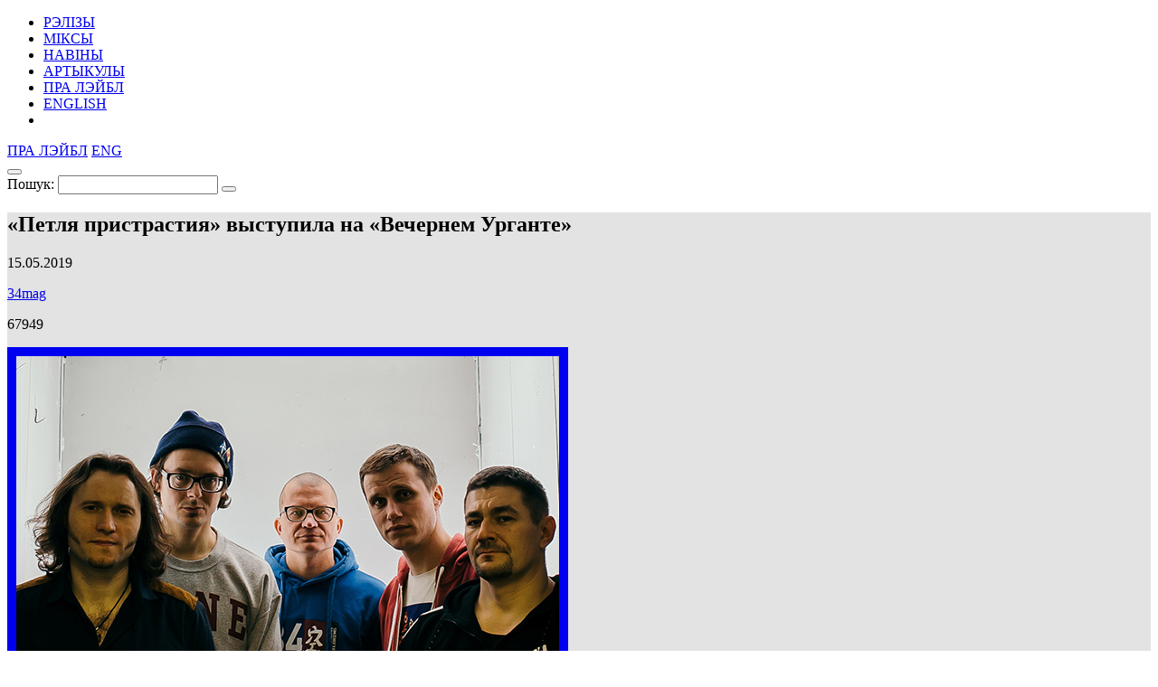

--- FILE ---
content_type: text/html; charset=UTF-8
request_url: https://34mag.net/piarshak/news/petlya-urgant/p/5
body_size: 6779
content:
<!DOCTYPE html>
<html lang="be">
<head>
    <meta charset="utf-8">
    <meta name="viewport" content="width=device-width, initial-scale=1">

    
<!-- Global site tag (gtag.js) - Google Analytics -->
<script async src="https://www.googletagmanager.com/gtag/js?id=UA-9908305-1"></script>
<script>
    window.dataLayer = window.dataLayer || [];
    function gtag(){dataLayer.push(arguments);}
    gtag('js', new Date());

    gtag('config', 'UA-9908305-1');
</script>

    <script>
        window._io_config = window._io_config || {};
        window._io_config['0.2.0'] = window._io_config['0.2.0'] || [];
        window._io_config['0.2.0'].push({'page_url':'https\x3A\x2F\x2F34mag.net\x2Fpiarshak\x2Fnews\x2Fpetlya\x2Durgant','page_title':'\u00AB\u041F\u0435\u0442\u043B\u044F\x20\u043F\u0440\u0438\u0441\u0442\u0440\u0430\u0441\u0442\u0438\u044F\u00BB\x20\u0432\u044B\u0441\u0442\u0443\u043F\u0438\u043B\u0430\x20\u043D\u0430\x20\u00AB\u0412\u0435\u0447\u0435\u0440\u043D\u0435\u043C\x20\u0423\u0440\u0433\u0430\u043D\u0442\u0435\u00BB','page_type':'article','page_language':'be'});

        (function(d, s, id){
            var js, fjs = d.getElementsByTagName(s)[0];
            if (d.getElementById(id)) {return;}
            js = d.createElement(s); js.id = id; js.async = true;
            js.src = 'https://cdn.onthe.io/io.js/8f9DcFpmmLH5';
            fjs.parentNode.insertBefore(js, fjs);
        }(document, 'script', 'io-cdnjs'));
    </script>

    <meta name="description" content="Такие телеэфиры нам по душе." />
<meta name="keywords" content="Беларусская музыка, Петля пристрастия, Илья Черепко-Самохвалов, Первый канал, Иван Ургант, Вечерний Ургант, телевидение " />
<link rel="icon" type="image/vnd.microsoft.icon" href="/piarshak/favicon.ico" />
<link rel="stylesheet" type="text/css" href="https://fonts.googleapis.com/css?family=PT+Serif:400,400i,700,700i|Roboto+Condensed:400,400i,700,700i&amp;subset=cyrillic" />
<link rel="stylesheet" type="text/css" href="/piarshak/themes/piarshak/css/fonts.css?v=1676303058" />
<link rel="stylesheet" type="text/css" href="/piarshak/themes/piarshak/css/vendor.css?v=1676303058" />
<link rel="stylesheet" type="text/css" href="/piarshak/themes/piarshak/css/main_new_post.css?v=1676303058" />
<style type="text/css">
/*<![CDATA[*/
.post-body{background-color: #e3e3e3 !important}
/*]]>*/
</style>
<title>«Петля» добралась до эфира «Вечернего Урганта»</title>

    <meta name="twitter:card" content="summary_large_image">
    <meta name="twitter:site" content="@34magnet">
    <meta name="twitter:title" content="«Петля» добралась до эфира «Вечернего Урганта»">
    <meta name="twitter:description" content="Такие телеэфиры нам по душе.">
    <meta name="twitter:image" content="https://34mag.net/piarshak/media/posts/5cdbef58da069-og1200-pu.jpg">
    <meta property="og:image" content="https://34mag.net/piarshak/media/posts/5cdbef58da069-og1200-pu.jpg">
    <meta property="og:title" content="«Петля» добралась до эфира «Вечернего Урганта»">
    <meta property="og:url" content="https://34mag.net/piarshak/news/petlya-urgant/p/5">
    <meta property="og:description" content="Такие телеэфиры нам по душе.">

    <script src="https://yastatic.net/pcode/adfox/loader.js" crossorigin="anonymous"></script>

</head>
<body class="inner-page news-inner">

<div id="wrapper">
    <div class="top-wide-b"><!--AdFox START-->
<!--dsail-Minsk-->
<!--Площадка: EAV - 34travel.me - 100%х250 / EAV - 34travel.me - 100%х250 / EAV - 34travel.me - 100%х250-->
<!--Категория: <не задана>-->
<!--Тип баннера: Перетяжка 100%-->
<div id="adfox_158089575623211496"></div>
<script>
    window.Ya.adfoxCode.create({
        ownerId: 239538,
        containerId: 'adfox_158089575623211496',
        params: {
            p1: 'ciuuy',
            p2: 'y'

        }
    });
</script>
</div>    <header>
        <div class="container">
            <div id="menu-toggle-wrapper">
                <div id="menu-toggle-top"></div>
                <div id="menu-toggle"></div>
                <div id="menu-toggle-bottom"></div>
            </div>

            <a href="/piarshak/" class="logo"></a>

            <nav>
    <ul id="yw3">
<li><a href="/piarshak/releases">РЭЛІЗЫ</a></li>
<li><a href="/piarshak/mixes">МІКСЫ</a></li>
<li class="active"><a href="/piarshak/news">НАВІНЫ</a></li>
<li><a href="/piarshak/articles">АРТЫКУЛЫ</a></li>
<li class="hide-desktop"><a href="/piarshak/page/about">ПРА ЛЭЙБЛ</a></li>
<li class="hide-desktop"><a href="/piarshak/releases/en">ENGLISH</a></li>
<li class="hide-desktop"><a class="link-mag" href="/"></a></li>
</ul></nav>

            <div class="right-control">
                <a href="/piarshak/page/about">ПРА ЛЭЙБЛ</a>                                                            <a href="/piarshak/releases/en">ENG</a>
                                    
                <div class="open-player"><a href="/piarshak/site/player" class="open-player-btn"></a></div>

                <div class="search">
                    <button type="button" class="open-search"></button>
                    <form action="/piarshak/search" method="get">
                        <label for="search_text">Пошук:</label>
                        <input type="text" name="text" id="search_text" value="" placeholder="" required>
                        <button type="submit"></button>
                        <span class="close"></span>
                    </form>
                </div>

                <a href="/" class="link-mag"></a>
            </div>
        </div>
    </header>

    <main>
    <div class="post-body" data-io-article-url="https://34mag.net/piarshak/news/petlya-urgant">
        <div class="simple-title">
    <div class="post-descr">
        <h2 class="post-title" data-title-be="«Петля пристрастия» выступила на «Вечернем Урганте»" data-title-ru="" data-title-en="">«Петля пристрастия» выступила на «Вечернем Урганте»</h2>
        <div class="post-meta-box">
            <p class="date"><time datetime="2019-05-15T13:05:00+03:00">15.05.2019</time></p>
                            <p class="link"><a href="http://34mag.net/piarshak" target="_blank">34mag</a></p>
                        <div class="meta">
                <p class="views">67949</p>
                            </div>
        </div>
                    <div class="title-img clearfix">
                                    <img src="/piarshak/media/posts/5cdbe45e6701e-620-pu.jpg" alt="«Петля пристрастия» выступила на «Вечернем Урганте»">
                                <div class="banner">
                    <!--AdFox START-->
<!--dsail-Minsk-->
<!--Площадка: EAV - 34travel.me - 240х400 / EAV - 34travel.me - 240х400 / EAV - 34travel.me - 240х400-->
<!--Категория: <не задана>-->
<!--Тип баннера: 240*400_this-->
<div id="adfox_158089602677612300"></div>
<script>
    window.Ya.adfoxCode.createAdaptive({
        ownerId: 239538,
        containerId: 'adfox_158089602677612300',
        params: {
            p1: 'ciuux',
            p2: 'fgou'

        }
    }, ['desktop', 'tablet'], {
        tabletWidth: 1024,
        phoneWidth: 540,
        isAutoReloads: false
    });
</script>
<!--AdFox START-->
<!--dsail-Minsk-->
<!--Площадка: EAV - 34travel.me - 300х250 640x1000 / EAV - 34travel.me - 300х250 640x1000 / EAV - 34travel.me - 300х250 640x1000-->
<!--Категория: <не задана>-->
<!--Тип баннера: 640*1000-->
<div id="adfox_158089638573323757"></div>
<script>
    window.Ya.adfoxCode.createAdaptive({
        ownerId: 239538,
        containerId: 'adfox_158089638573323757',
        params: {
            p1: 'ciuvb',
            p2: 'fork'

        }
    }, ['phone'], {
        tabletWidth: 1024,
        phoneWidth: 540,
        isAutoReloads: false
    });
</script>
                </div>
            </div>
            </div>
</div>

        <div class="container">

            <p>В эфире «Первого канала» прозвучала песня «Цветок».</p>

<p>&nbsp;</p>

<div class="wide-box">
<p><iframe allowfullscreen="" frameborder="0" scrolling="no" src="https://www.youtube.com/embed/Yy520aNDFrw"></iframe></p>
</div>

<p>&nbsp;</p>

<p>Группа «Петля пристрастия» стала музыкальным гостем «Вечернего Урганта». Для дебютного выступления на «Первом канале» выбрали песню «Цветок». Строчка про «шоу, где выступают сплошь террористы» осталась на месте.</p>

<p>В этом году у «Петли» вышел мощный альбом «<a href="https://34mag.net/piarshak/post/petlya-pristrastiya-gul" target="_blank">Гул</a>», а у нас – масштабное интервью с Ильей Черепко-Самохваловым – <a href="https://34mag.net/post/intervyu-charapko" target="_blank">читай его тут</a>.</p>

            <span class="goUp"></span>

            

<div class="share-bottom">
    <div class="label">
        <p>ПАДЗЯЛІЦЦА:</p>
    </div>
    <div class="share-box">
        <div class="social-likes social-likes_notext" data-url="https://34mag.net/piarshak/news/petlya-urgant" data-title="«Петля пристрастия» выступила на «Вечернем Урганте»">
            <div class="facebook" title="Падзяліцца ссылкай у Фейсбуку"></div>
            <div class="twitter" title="Падзяліцца ссылкай у Твітніцы"></div>
            <div class="vkontakte" title="Падзяліцца ссылкай у ВКантакце"></div>
        </div>
    </div>
    <div class="meta">
        <p class="views">67949</p>
            </div>
</div>
        </div>
    </div>
        <div class="recommended-news">
    <div class="container">
        <div class="news-list">
            <div class="news">
    <a href="https://34mag.net/piarshak/news/vozhyk-zapisau-folk-rep-pesnyu-dlya-eurabachannya">
        <img src="/piarshak/media/posts/59cd088a269f3-vozhyk401.png" alt="Вожык запісаў фолк-рэп песню для «Еўрабачання»">        <p>
            <time datetime="2017-09-15T12:00:00+03:00">15.09.2017</time>
            Вожык запісаў фолк-рэп песню для «Еўрабачання»        </p>
    </a>
</div>
<div class="news">
    <a href="https://34mag.net/piarshak/news/murovei-the-mono">
        <img src="/piarshak/media/posts/5e20628c930c0-new-mur1.jpg" alt="Murovei презентовал трек «Исправно» в проекте MONO ">        <p>
            <time datetime="2020-01-16T16:15:00+03:00">16.01.2020</time>
            Murovei презентовал трек «Исправно» в проекте MONO         </p>
    </a>
</div>
<div class="news">
    <a href="https://34mag.net/piarshak/news/a1-xplore-music">
        <img src="/piarshak/media/posts/602fadbf93346-440-deezr1.jpg" alt="A1 запустил музыкальный сервис в партнерстве с Deezer">        <p>
            <time datetime="2021-02-19T15:20:00+03:00">19.02.2021</time>
            A1 запустил музыкальный сервис в партнерстве с Deezer        </p>
    </a>
</div>
<div class="news">
    <a href="https://34mag.net/piarshak/news/line-up-iskra-showcase-weekend">
        <img src="/piarshak/media/posts/5be43770069f2-1new-iskra.jpg" alt="Объявлен лайн-ап Iskra Showcase Weekend">        <p>
            <time datetime="2018-11-08T12:00:00+03:00">8.11.2018</time>
            Объявлен лайн-ап Iskra Showcase Weekend        </p>
    </a>
</div>
<div class="news">
    <a href="https://34mag.net/piarshak/news/petit-oiseau">
        <img src="/piarshak/media/posts/67cb1d97358e0-600.png" alt="Anastasia Rydlevskaya выпусціла сінгл па-французску">        <p>
            <time datetime="2025-03-07T14:00:00+03:00">7.03.2025</time>
            Anastasia Rydlevskaya выпусціла сінгл па-французску        </p>
    </a>
</div>
<div class="news">
    <a href="https://34mag.net/piarshak/news/mikki-blanko-v-kieve">
        <img src="/piarshak/media/posts/5b28fe4a8ed01-new-mikky.jpg" alt="В Киеве выступит травести-рэпер Микки Бланко">        <p>
            <time datetime="2018-06-19T12:00:00+03:00">19.06.2018</time>
            В Киеве выступит травести-рэпер Микки Бланко        </p>
    </a>
</div>
        </div>
    </div>
</div>

    
        <div class="articles-wrap" id="articles_block">
        <div class="container">
            <div class="row post-list">
                <div class="post-small post">
    <a href="https://34mag.net/piarshak/post/oshibki-nachinayuschih-muzykantov">
        <div class="img-wrap">
                            <img src="/piarshak/media/posts/618d8f9092cd3-500-musIMG-4121.jpg" alt="Как не повторять типичные ошибки начинающих музыкантов?" width="400" height="400">
                    </div>
        <div class="post-meta-box">
                        <div class="meta">
                <p class="views">58431</p>
                            </div>
        </div>
        <div class="post-descr">
            <h3><span>Как не повторять типичные ошибки начинающих музыкантов?</span></h3>
            <p>На что обратить внимание, пока не собираешь «Минск-Арену».</p>
        </div>
    </a>
</div>
<div class="post-small post">
    <a href="https://34mag.net/piarshak/post/atlas-weekend-2021">
        <div class="img-wrap">
                            <img src="/piarshak/media/posts/60ed657b08457-440aw21.jpg" alt="Atlas Weekend 2021: большой фоторепортаж" width="400" height="400">
                    </div>
        <div class="post-meta-box">
            <p class="category">Рэпорты</p>            <div class="meta">
                <p class="views">72872</p>
                            </div>
        </div>
        <div class="post-descr">
            <h3><span>Atlas Weekend 2021: большой фоторепортаж</span></h3>
            <p>Первый большой фестиваль после пандемии.</p>
        </div>
    </a>
</div>
<div class="post-small post">
    <a href="https://34mag.net/piarshak/post/laskovaya-mai">
        <div class="img-wrap">
                            <img src="/piarshak/media/posts/60a43cf66f27b-500-zl.jpg" alt="Ласковая Май: как пишет музыку молодая минская певица?" width="400" height="400">
                    </div>
        <div class="post-meta-box">
                        <div class="meta">
                <p class="views">80435</p>
                            </div>
        </div>
        <div class="post-descr">
            <h3><span>Ласковая Май: как пишет музыку молодая минская певица?</span></h3>
            <p>Zlata Mai – о том, что вдохновение «не существует, а живет».</p>
        </div>
    </a>
</div>
<div class="post-small post">
    <a href="https://34mag.net/piarshak/post/muzyka-vokrug-nas-kastyan">
        <div class="img-wrap">
                            <img src="/piarshak/media/posts/6082ce6d135e9-440kastyan.jpg" alt="Кастян выпустил трек «Девочка с Зыбицкой»" width="400" height="400">
                    </div>
        <div class="post-meta-box">
                        <div class="meta">
                <p class="views">65989</p>
                            </div>
        </div>
        <div class="post-descr">
            <h3><span>Кастян выпустил трек «Девочка с Зыбицкой»</span></h3>
            <p>Бутылки звенят, футболки шуршат – вот и бит готов.</p>
        </div>
    </a>
</div>
<div class="post-small post">
    <a href="https://34mag.net/piarshak/post/ogon-i-led-improviziya">
        <div class="img-wrap">
                            <img src="/piarshak/media/posts/606dc934ae207-440pan-voka2.jpg" alt="Как устроена музыкальная импровизация в спектакле «Огонь и Лед»" width="400" height="400">
                    </div>
        <div class="post-meta-box">
                        <div class="meta">
                <p class="views">65577</p>
                            </div>
        </div>
        <div class="post-descr">
            <h3><span>Как устроена музыкальная импровизация в спектакле «Огонь и Лед»</span></h3>
            <p>Слушаем театральную импровизацию и разбираемся, как устроен ее мир.</p>
        </div>
    </a>
</div>
<div class="post-small post">
    <a href="https://34mag.net/piarshak/post/intelligency-interview-voka">
        <div class="img-wrap">
                            <img src="/piarshak/media/posts/602aa061eea88-440int.jpg" alt="Intelligency: «Мы – хвостик своей же собачки, который следует сам за собой»" width="400" height="400">
                    </div>
        <div class="post-meta-box">
                        <div class="meta">
                <p class="views">69025</p>
                            </div>
        </div>
        <div class="post-descr">
            <h3><span>Intelligency: «Мы – хвостик своей же собачки, который следует сам за собой»</span></h3>
            <p>Почему следующий альбом Intelligency будет их лучшим, а песня «August» никак их не поменяла.</p>
        </div>
    </a>
</div>
<div class="post-small post">
    <a href="https://34mag.net/piarshak/post/34mixes-16-shumilin">
        <div class="img-wrap">
                            <img src="/piarshak/media/posts/60019d993cc27-mix-tiz-shumilin-winter.jpg" alt="34 Mixes #16: Максим Шумилин" width="400" height="400">
                    </div>
        <div class="post-meta-box">
                        <div class="meta">
                <p class="views">65167</p>
                            </div>
        </div>
        <div class="post-descr">
            <h3><span>34 Mixes #16: Максим Шумилин</span></h3>
            <p>Вливаемся в этом со светлым миксом про надежду на доброе завтра.</p>
        </div>
    </a>
</div>
<div class="post-small post">
    <a href="https://34mag.net/piarshak/post/palina-interview-2020">
        <div class="img-wrap">
                            <img src="/piarshak/media/posts/5fe35d0c72ddc-440.jpg" alt="Palina: «Это не плохой год, он сложный»" width="400" height="400">
                    </div>
        <div class="post-meta-box">
            <p class="category">Iнтэрв’ю</p>            <div class="meta">
                <p class="views">82302</p>
                            </div>
        </div>
        <div class="post-descr">
            <h3><span>Palina: «Это не плохой год, он сложный»</span></h3>
            <p>Большой разговор о музыке, семье и 2020 году в Беларуси.</p>
        </div>
    </a>
</div>
<div class="post-small post">
    <a href="https://34mag.net/piarshak/post/34-playlists-huawei">
        <div class="img-wrap">
                            <img src="/piarshak/media/posts/5fd1686218d4e-440.jpg" alt="34 советует музыку для работы, прогулки и тренировки" width="400" height="400">
                    </div>
        <div class="post-meta-box">
                        <div class="meta">
                <p class="views">64502</p>
                            </div>
        </div>
        <div class="post-descr">
            <h3><span>34 советует музыку для работы, прогулки и тренировки</span></h3>
            <p>Вместе с Huawei советуем тебе пару часов отличной музыки.</p>
        </div>
    </a>
</div>
            </div>
            <div class="pager pager-desktop">
    <ul id="yw0"><li class="prev"><a href="/piarshak/news/petlya-urgant/p/4"></a></li>
<li><a href="/piarshak/news/petlya-urgant">1</a></li>
<li><a href="/piarshak/news/petlya-urgant/p/2">2</a></li>
<li><a href="/piarshak/news/petlya-urgant/p/3">3</a></li>
<li><a href="/piarshak/news/petlya-urgant/p/4">4</a></li>
<li class="current"><span>5</span></li>
<li><a href="/piarshak/news/petlya-urgant/p/6">6</a></li>
<li><a href="/piarshak/news/petlya-urgant/p/7">7</a></li>
<li><a href="/piarshak/news/petlya-urgant/p/8">8</a></li>
<li><span>...</span></li>
<li><a href="/piarshak/news/petlya-urgant/p/51">51</a></li>
<li class="next"><a href="/piarshak/news/petlya-urgant/p/6"></a></li></ul></div>
<div class="pager pager-tablet">
    <ul id="yw1"><li class="prev"><a href="/piarshak/news/petlya-urgant/p/4"></a></li>
<li><a href="/piarshak/news/petlya-urgant/p/3">3</a></li>
<li><a href="/piarshak/news/petlya-urgant/p/4">4</a></li>
<li class="current"><span>5</span></li>
<li><a href="/piarshak/news/petlya-urgant/p/6">6</a></li>
<li><a href="/piarshak/news/petlya-urgant/p/7">7</a></li>
<li class="next"><a href="/piarshak/news/petlya-urgant/p/6"></a></li></ul></div>
<div class="pager pager-mob">
    <ul id="yw2"><li class="prev"><a href="/piarshak/news/petlya-urgant/p/4"></a></li>
<li><a href="/piarshak/news/petlya-urgant/p/4">4</a></li>
<li class="current"><span>5</span></li>
<li><a href="/piarshak/news/petlya-urgant/p/6">6</a></li>
<li class="next"><a href="/piarshak/news/petlya-urgant/p/6"></a></li></ul></div>
        </div>
    </div>
        
</main>
    <div id="indent"></div>
</div>

<footer>
    <div class="container clearfix">
        <div class="social">
            <ul>
    <li><a href="https://www.facebook.com/34mag.net" class="icon-facebook" target="_blank"></a></li>
    <li><a href="https://twitter.com/34magnet" class="icon-twitter" target="_blank"></a></li>
    <li><a href="https://www.instagram.com/34magnet" class="icon-instagram" target="_blank"></a></li>
    <li><a href="https://vk.com/34mag_net" class="icon-vkontakte" target="_blank"></a></li>
    <li><a href="https://34mag.net/piarshak/feed" class="icon-rss" target="_blank"></a></li>
</ul>        </div>
        <a href="/piarshak/" class="logo"></a>
        <div class="f-nav">
            <ul>
    <li><a href="https://34mag.net/static/about_us">Пра нас</a></li>
    <li><a href="https://34mag.net/static/contacts">Кантакты</a></li>
    <li><a href="https://34mag.net/static/advertisement">Рэкламадаўцам</a></li>
    <li><a href="https://34mag.net/static/disclaimer">Прававая інфармацыя</a></li>
</ul>            <p class="email">E-mail: <a href="mailto:34popis@gmail.com">34popis@gmail.com</a></p>
<div class="add-mail">
    <p><a href="mailto:34afisha@gmail.com">34afisha@gmail.com</a> - Па пытаннях размяшчэння афішы</p>
    <p><a href="mailto:34editors@gmail.com ">34editors@gmail.com</a> - Калі ты хочаш рабіць 34mag разам з намі</p>
    <p><a href="mailto:34editors@gmail.com">34editors@gmail.com</a> - Калі ты музыка і хочаш выдацца на Першаку</p>
</div>
<p>Выкарыстанне матэрыялаў 34mag.net магчыма толькі з пісьмовага дазволу рэдакцыі.</p>
<p>Актыўная спасылка на старонку 34mag.net, якая ўтрымлівае арыгінал публікацыі, абавязковая.</p>
<p>Сайт можа ўтрымліваць кантэнт, не прызначаны для прагляду асобаў, малодшых за 16 гадоў.</p>        </div>
    </div>
</footer>


<!-- Yandex.Metrika counter -->
<script type="text/javascript" >
    (function (d, w, c) {
        (w[c] = w[c] || []).push(function() {
            try {
                w.yaCounter23637166 = new Ya.Metrika({
                    id:23637166,
                    clickmap:true,
                    trackLinks:true,
                    accurateTrackBounce:true,
                    webvisor:true
                });
            } catch(e) { }
        });

        var n = d.getElementsByTagName("script")[0],
            s = d.createElement("script"),
            f = function () { n.parentNode.insertBefore(s, n); };
        s.type = "text/javascript";
        s.async = true;
        s.src = "https://cdn.jsdelivr.net/npm/yandex-metrica-watch/watch.js";

        if (w.opera == "[object Opera]") {
            d.addEventListener("DOMContentLoaded", f, false);
        } else { f(); }
    })(document, window, "yandex_metrika_callbacks");
</script>
<noscript><div><img src="https://mc.yandex.ru/watch/23637166" style="position:absolute; left:-9999px;" alt="" /></div></noscript>
<!-- /Yandex.Metrika counter -->

<script type="text/javascript" src="/piarshak/assets/fd96e85e/jquery-2.2.4.min.js"></script>
<script type="text/javascript" src="/piarshak/themes/piarshak/js/social-likes.min.js?v=1676303058"></script>
<script type="text/javascript" src="/piarshak/themes/piarshak/js/posts.js?v=1676303058"></script>
<script type="text/javascript" src="/piarshak/themes/piarshak/js/modernizr-custom.js?v=1676303058"></script>
<script type="text/javascript" src="/piarshak/themes/piarshak/js/vendor.min.js?v=1676303058"></script>
<script type="text/javascript" src="/piarshak/themes/piarshak/js/main.js?v=1676303058"></script>
</body>
</html>
